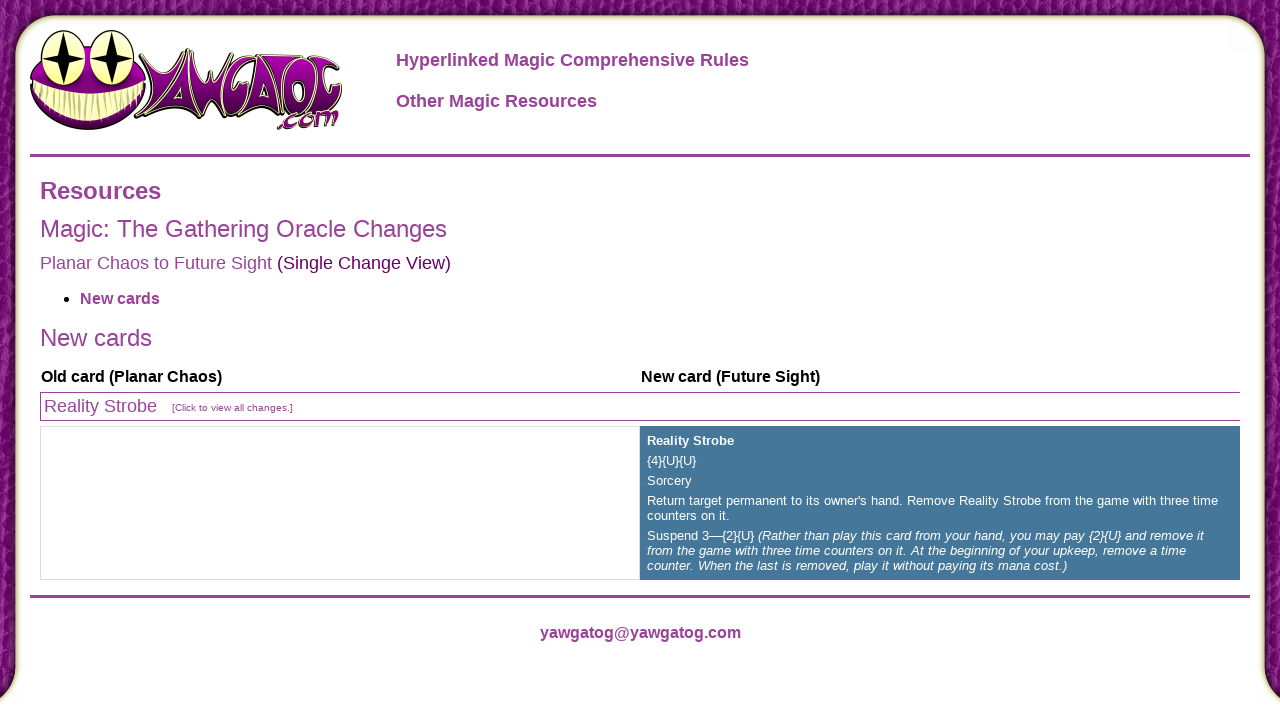

--- FILE ---
content_type: text/html; charset=UTF-8
request_url: https://yawgatog.com/resources/oracle-changes/plc-fut/?id=437
body_size: 766
content:
<!DOCTYPE html>
<html>
<head>
	<meta charset="UTF-8">
	<link href="/style.1801.css" rel="stylesheet">
	<link rel="shortcut icon" href="/favicon.ico" type="image/x-icon">
	<title>Magic: The Gathering Oracle Changes - Planar Chaos to Future Sight - Yawgatog.com</title>
</head>
<body>
<div class="bg-l"><div class="bg-r"><div class="bg-u"><div class="bg-ul"><div class="bg-ur">
<div class=header>
	<div class=header-logo>
		<a href="/"><img alt="Yawgatog.com" src="/logo312.png"></a>
	</div>
	<div class=header-links>
		<a href="/resources/magic-rules/">Hyperlinked Magic Comprehensive Rules</a>
		<a href="/resources/">Other Magic Resources</a>
	</div>
</div>
<div class=content>

		<p class="group"><a href="../../">Resources</a></p>
		<p class="doctitle"><a href="../">Magic: The Gathering Oracle Changes</a></p>
				<p class="docsubtitle"><a href="./">Planar Chaos to Future Sight</a> (Single Change View)</p>

		<ul>










		<li><a href="#s9">New cards</a></li>


		</ul>
		

		

		

		

		

		

		

		

		

		<p class="doctitle"><a id="s9">New cards</a></p>
		<table class="changes">
			<tr>
				<th>Old card (Planar Chaos)</th>
				<th>New card (Future Sight)</th>
			</tr>




























































































































				<tr>
					<td class="link" colspan="2">
						<a href="./">Reality Strobe <span>[Click to view all changes.]</span></a>
					</td>
				</tr>
				<tr class="change">
					<td class="empty">

					</td>
					<td class="added">
						<p class="name">Reality Strobe</p>
						<p>{4}{U}{U}</p>
						<p>Sorcery</p>
						<p>Return target permanent to its owner's hand. Remove Reality Strobe from the game with three time counters on it.</p>
						<p>Suspend 3&mdash;{2}{U} <i>(Rather than play this card from your hand, you may pay {2}{U} and remove it from the game with three time counters on it. At the beginning of your upkeep, remove a time counter. When the last is removed, play it without paying its mana cost.)</i></p>
					</td>
				</tr>

























































		</table>
		

		

</div>
<div class=footer><p><a href="mailto:yawgatog@yawgatog.com">yawgatog@yawgatog.com</a></div>
</div></div></div></div></div>
<div class="bg-ll"><div class="bg-lr"></div></div>


--- FILE ---
content_type: text/css
request_url: https://yawgatog.com/style.1801.css
body_size: 1386
content:
/*** COMMON ***/

body {
	background-color:#fff;
	color: #000;
}

body, div, form {
	margin: 0;
	padding: 0;
	border: none;
	font-family: sans-serif;
}

div.bg-ul {
	background: url("/bg-ul.png") 0 0 no-repeat;
}

div.bg-ur {
	background: url("/bg-ur.png") 100% 0 no-repeat;
}

div.bg-l {
	background: url("/bg-l.png") 0 0 repeat-y;
}

div.bg-u {
	background: url("/bg-u.png") 0 0 repeat-x;
}

div.bg-r {
	background: url("/bg-r.png") 100% 0 repeat-y;
}

div.bg-ll {
	background: url("/bg-ll.png") 0 0 no-repeat;
	height: 39px;
	width: 100%;
}

div.bg-lr {
	background: url("/bg-lr.png") 100% 0 no-repeat;
	height: 39px;
	width: 100%;
}

div.header, div.nav, div.content, div.footer {
	clear: both;
	margin: 0 30px;
}

div.header {
	border-bottom: solid 3px #949;
	padding: 30px 0 20px 0;
}

.header-logo {
	display: inline-block;
	height: 100px;
}

.header-links {
	display: inline-block;
	vertical-align: top;
}

.header-links a {
	display: block;
	font-size: large;
	margin: 20px 0 0 50px;
}

div.content {
	padding: 10px;
	text-align: left;
}

div.footer {
	border-top: solid 3px #949;
	padding: 10px;
	text-align: center;
}

a {
	border: none;
	color: #949;
	font-weight: bold;
	margin: 0;
	padding: 0;
	text-decoration:none;
}

a:hover, .date, p.doctitle, p.group, table caption {
	color: #606;
}

sub {
	vertical-align: baseline;
}

sub a {
	font-weight: normal;
}

img {
	border: none;
	margin: 0;
	padding: 0;
}

.date {
	font-size: xx-small;
	margin: 0;
	padding: 0;
}

p.caption {
	font-size: small;
	font-weight: bold;
	margin: 5px 0;
	padding: 0;
}

p.subcaption {
	font-size: x-small;
	margin: 0;
	padding: 0;
}

p.doctitle, p.group {
	font-size: x-large;
	margin: 10px 10px 10px 0;
	padding: 0;
}

p.docsubtitle {
	color: #606;
	font-size: large;
	margin: 10px 10px 10px 0;
	padding: 0;
}

p.doctitle a, p.docsubtitle a {
	font-weight: normal
}

p.group {
	font-weight: bold;
}

span.b {
	font-weight: bold;
}

span.i {
	font-style: italic;
}

span.u {
	text-decoration: underline;
}

table caption {
	font-size: large;
	font-weight: bold;
	margin: 5px 0;
	padding: 0;
	text-align: left;
}

ul ul li {
	margin-top: 10px;
	margin-bottom: 10px;
}

div.nav table {
	background-color:#949;
	border-collapse:collapse;
	border-radius: 5px;
	border-spacing: 1px;
	margin: 0;
	padding: 0;
	table-layout: fixed;
	width: 100%;
}

div.nav a {
	background-color:#949;
	border-radius: 5px;
	color: #fff;
	display: block;
	text-align: center;
	width: 100%;
}

div.nav a:hover {
	background-color:#fff;
	color: #949;
}

/*** MCR ***/

#MCR a,
#MCR h2,
#MCR h3,
#MCR h4,
#MCR h5,
#MCRindex a {
	font-weight: normal;
}

#MCR a {
	cursor: pointer;
}

#MCR a:first-child,
#MCRindex h1 a {
	color: #000;
	cursor: auto;
	font-weight: bold;
}

#MCR h1,
#MCRindex h1 {
	font-size: x-large;
	margin: 40px 0 20px 0;
}

#MCR h2,
#MCR h3,
#MCR h4,
#MCR h5,
#MCR i,
#MCR p {
	margin-top: 20px;
}

#MCR h2,
#MCR p,
#MCRindex h2 {
	margin-left: 0;
}

#MCR h2,
#MCRindex h2 {
	font-size: large;
}

#MCR h3,
#MCRindex h3 {
	font-size: medium;
	margin-left: 20px;
}

#MCR h4,
#MCR h5,
#MCR p {
	font-size: small;
}

#MCR h4 {
	margin-left: 40px;
}

#MCR h5 {
	margin-left: 60px;
}

#MCR i {
	display: block;
	font-style: italic;
	padding-left: 20px;
}

#MCRindex h2,
#MCRindex h3 {
	margin-bottom: 0;
	margin-top: 0;
}

#MCRtip {
	background: #fff;
	border: #949 solid 1px;
	border-radius: 5px;
	color: #333;
	display: none;
	font-size: 9pt;
	padding: 5px;
	position: absolute;
	width: 40%;
}

#MCR a ul {
	background: #949;
	border: #949 solid 1px;
	border-radius: 5px;
	color: #fff;
	display: none;
	font-size: 9pt;
	font-style: normal;
	left: 0;
	list-style: none;
	margin: 0;
	padding: 0;
	position: absolute;
	top: 15px;
	z-index: 9001;
}

#MCR a li {
	border-radius: 5px;
	padding: 5px 10px;
	width: 400px;
}

#MCR a li:hover {
	background: #fff;
	color: #949;
}

/*** CHANGES ***/

#cardchanges {
	font-size: small;
	border-spacing: 3px;
}

#cardchanges tr.change td {
	border: solid 1px #996;
}

#cardchanges tr.timeshifted td {
	border: solid 1px #949;
}

#cardchanges tr.old td {
	border: solid 1px #944;
}

#cardchanges tr.new td {
	border: solid 1px #449;
}

#cardchanges td {
	width: 50%;
	padding: 5px;
	vertical-align: top;
}

#cardchanges tr td.blank {
	border: solid 1px #ddd;
}

#cardchanges p {
	margin: 0;
}

#cardchanges p.name, #cardchanges th {
	font-size: larger;
	font-weight: bold;
}

#cardchanges p.cost {
	float: right;
	top: 0;
	font-weight: bold;
}

#cardchanges p.text, #cardchanges p.type {
	margin-bottom: 3px;
}

#cardchanges p.sets {
	font-size: smaller;
}

#cardchanges p.new {
	color: #006;
}

#cardchanges p.old {
	color: #600;
}

#cardchanges .subWords, #cardchanges .addWords, #cardchanges td.old, #cardchanges td.new {
	font-weight: bold;
}

#cardchanges .subWords, #cardchanges td.old {
	background-color:#fee;
}

#cardchanges .addWords, #cardchanges td.new {
	background-color:#eef;
}

#cardchanges .x {
	font-style: italic;
	padding-left: 20px;
}

table.changes {
	border-spacing: 0 5px;
	margin: 0;
	padding: 0;
	width: 100%;
}

table.changes td {
	vertical-align: top;
	width: 50%;
}

table.changes .link {
	background-color:#949;
	border: solid 1px #949;
	color: #fff;
	padding: 0;
	width: 100%;
}

table.changes .link a {
	background-color:#fff;
	color: #949;
	display: block;
	font-size: large;
	font-weight: normal;
	padding: 3px;
	width: 100%;
}

table.changes .link a:hover {
	background-color:#949;
	color: #fff;
}

table.changes .link span {
	font-size: x-small;
	padding-left: 10px;
	vertical-align: middle;
}

table.changes .old {
	border: solid 1px #944;
}

table.changes .new {
	border: solid 1px #479;
}

table.changes .deleted {
	background-color: #944;
	border: solid 1px #944;
	color: #fff;
}

table.changes .added {
	background-color: #479;
	border: solid 1px #479;
	color: #fff;
}

table.changes .empty {
	border: solid 1px #ddd;
}

table.changes p {
	font-size: small;
	margin: 5px;
}

table.changes .old p em, table.changes .new p em {
	color: #fff;
	padding: 0 2px;
	font-style: normal;
}

table.changes .old p em {
	background-color: #944;
}

table.changes .new p em {
	background-color: #479;
}

table.changes p.name {
	font-weight: bold;
}

/*** NEW CHANGES ***/

#DIFF del,
#DIFF ins {
	color: #fff;
	padding: 0 2px;
	text-decoration: none;
}

#DIFF del {
	background-color: #944;
}

#DIFF ins {
	background-color: #479;
}

#DIFF p {
	margin: 5px 0;
}

#DIFF table {
	border-collapse: collapse;
	width: 100%;
}

#DIFF tbody th {
	padding: 15px 5px 0 5px;
}

#DIFF tbody th em {
	color: #949;
	font-size: smaller;
	font-style: normal;
	font-weight: normal;
	margin: 0 0 0 5px;
}

#DIFF td,
#DIFF th {
	vertical-align: top;
	width: 50%;
}

#DIFF td {
	border-bottom: #949 solid 1px;
	font-size: small;
	padding: 0 5px 15px 5px;
}

#DIFF thead th {
	background: #949;
	color: #fff;
	padding: 1px 2px;
}

#DIFF th {
	background: transparent;
	text-align: left;
}

#DIFF .del {
	color: #b22;
}

#DIFF .doctitle {
	margin-top: 30px;
}

#DIFF .ins {
	color: #26b;
}

#DIFF .x {
	font-style: italic;
}
